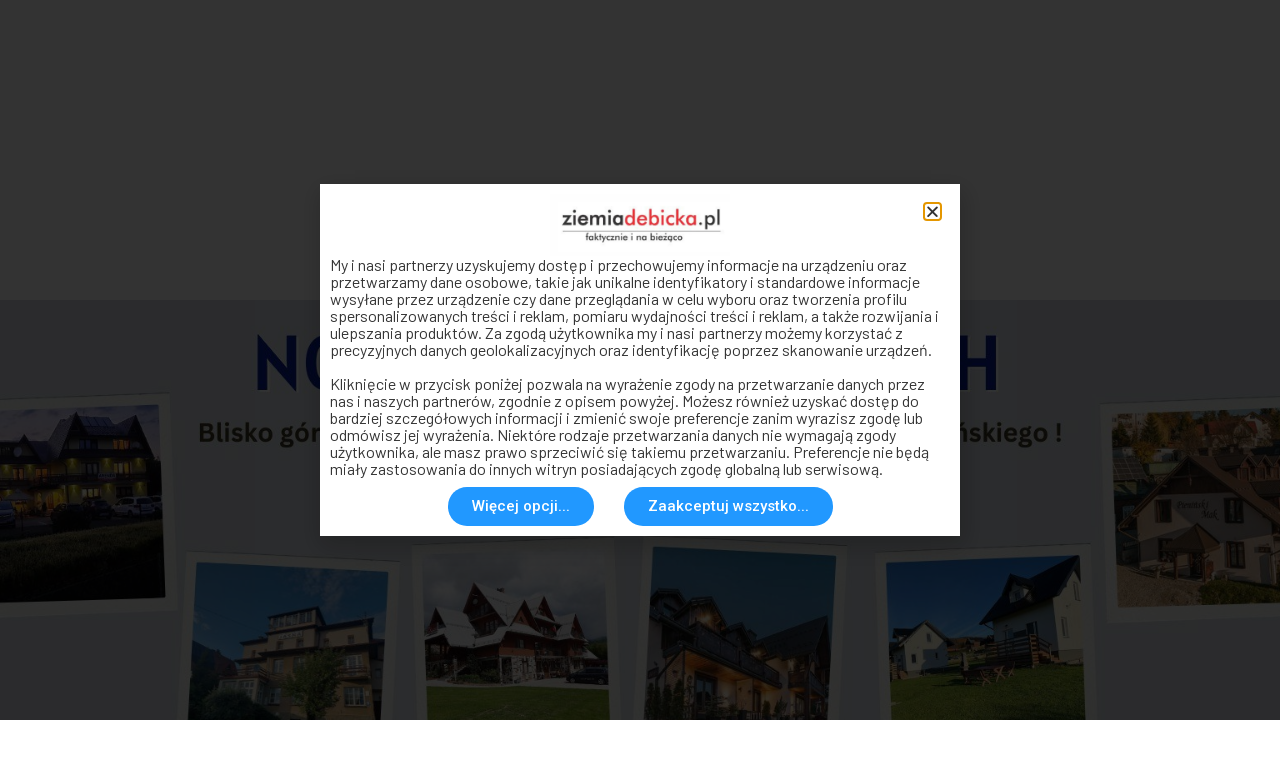

--- FILE ---
content_type: text/html; charset=utf-8
request_url: https://www.google.com/recaptcha/api2/aframe
body_size: 266
content:
<!DOCTYPE HTML><html><head><meta http-equiv="content-type" content="text/html; charset=UTF-8"></head><body><script nonce="o4a0Pmb4XJRrGlw-TdkPeg">/** Anti-fraud and anti-abuse applications only. See google.com/recaptcha */ try{var clients={'sodar':'https://pagead2.googlesyndication.com/pagead/sodar?'};window.addEventListener("message",function(a){try{if(a.source===window.parent){var b=JSON.parse(a.data);var c=clients[b['id']];if(c){var d=document.createElement('img');d.src=c+b['params']+'&rc='+(localStorage.getItem("rc::a")?sessionStorage.getItem("rc::b"):"");window.document.body.appendChild(d);sessionStorage.setItem("rc::e",parseInt(sessionStorage.getItem("rc::e")||0)+1);localStorage.setItem("rc::h",'1768817324642');}}}catch(b){}});window.parent.postMessage("_grecaptcha_ready", "*");}catch(b){}</script></body></html>

--- FILE ---
content_type: text/css
request_url: https://ziemiadebicka.pl/wp-content/uploads/elementor/css/post-36.css?ver=1768755540
body_size: 1323
content:
.elementor-36 .elementor-element.elementor-element-8fdba45 > .elementor-container{max-width:1400px;min-height:400px;}.elementor-bc-flex-widget .elementor-36 .elementor-element.elementor-element-c116c44.elementor-column .elementor-widget-wrap{align-items:center;}.elementor-36 .elementor-element.elementor-element-c116c44.elementor-column.elementor-element[data-element_type="column"] > .elementor-widget-wrap.elementor-element-populated{align-content:center;align-items:center;}.elementor-36 .elementor-element.elementor-element-c116c44.elementor-column > .elementor-widget-wrap{justify-content:center;}.elementor-36 .elementor-element.elementor-element-c116c44 > .elementor-element-populated{margin:0px 0px 0px 0px;--e-column-margin-right:0px;--e-column-margin-left:0px;padding:0px 0px 0px 0px;}.elementor-36 .elementor-element.elementor-element-53439bf .elementor-repeater-item-6a96c54 .swiper-slide-bg{background-color:#4054b2;background-image:url(https://ziemiadebicka.pl/wp-content/uploads/2021/04/NOCLEGI-W-PIENINACH-2026.jpg);background-size:cover;}.elementor-36 .elementor-element.elementor-element-53439bf .swiper-slide{height:500px;transition-duration:calc(5000ms*1.2);}.elementor-36 .elementor-element.elementor-element-53439bf .swiper-slide-contents{max-width:66%;}.elementor-36 .elementor-element.elementor-element-53439bf .swiper-slide-inner{text-align:center;}.elementor-36 .elementor-element.elementor-element-c5b57e1 > .elementor-container{max-width:1600px;min-height:0px;}.elementor-36 .elementor-element.elementor-element-c5b57e1:not(.elementor-motion-effects-element-type-background), .elementor-36 .elementor-element.elementor-element-c5b57e1 > .elementor-motion-effects-container > .elementor-motion-effects-layer{background-color:#1F7AFF;}.elementor-36 .elementor-element.elementor-element-c5b57e1{transition:background 0.3s, border 0.3s, border-radius 0.3s, box-shadow 0.3s;margin-top:0px;margin-bottom:0px;z-index:1;}.elementor-36 .elementor-element.elementor-element-c5b57e1 > .elementor-background-overlay{transition:background 0.3s, border-radius 0.3s, opacity 0.3s;}.elementor-36 .elementor-element.elementor-element-c5b57e1 > .elementor-shape-bottom .elementor-shape-fill{fill:#000000;}.elementor-36 .elementor-element.elementor-element-c5b57e1 > .elementor-shape-bottom svg{width:calc(100% + 1.3px);height:2px;}.elementor-bc-flex-widget .elementor-36 .elementor-element.elementor-element-cbaa7c7.elementor-column .elementor-widget-wrap{align-items:center;}.elementor-36 .elementor-element.elementor-element-cbaa7c7.elementor-column.elementor-element[data-element_type="column"] > .elementor-widget-wrap.elementor-element-populated{align-content:center;align-items:center;}.elementor-36 .elementor-element.elementor-element-cbaa7c7:not(.elementor-motion-effects-element-type-background) > .elementor-widget-wrap, .elementor-36 .elementor-element.elementor-element-cbaa7c7 > .elementor-widget-wrap > .elementor-motion-effects-container > .elementor-motion-effects-layer{background-color:#FFFFFF;}.elementor-36 .elementor-element.elementor-element-cbaa7c7 > .elementor-element-populated{transition:background 0.3s, border 0.3s, border-radius 0.3s, box-shadow 0.3s;margin:0px 0px 0px 0px;--e-column-margin-right:0px;--e-column-margin-left:0px;padding:0px 0px 0px 0px;}.elementor-36 .elementor-element.elementor-element-cbaa7c7 > .elementor-element-populated > .elementor-background-overlay{transition:background 0.3s, border-radius 0.3s, opacity 0.3s;}.elementor-bc-flex-widget .elementor-36 .elementor-element.elementor-element-908ccdd.elementor-column .elementor-widget-wrap{align-items:center;}.elementor-36 .elementor-element.elementor-element-908ccdd.elementor-column.elementor-element[data-element_type="column"] > .elementor-widget-wrap.elementor-element-populated{align-content:center;align-items:center;}.elementor-36 .elementor-element.elementor-element-908ccdd > .elementor-element-populated{padding:0px 0px 0px 0px;}.elementor-36 .elementor-element.elementor-element-8462b82 .elementor-menu-toggle{margin:0 auto;background-color:#02010100;}.elementor-36 .elementor-element.elementor-element-8462b82 .elementor-nav-menu .elementor-item{font-family:"Big Shoulders Text", Sans-serif;font-size:20px;font-weight:600;line-height:0.1em;letter-spacing:1.2px;}.elementor-36 .elementor-element.elementor-element-8462b82 .elementor-nav-menu--main .elementor-item{color:#FFFFFF;fill:#FFFFFF;padding-left:27px;padding-right:27px;padding-top:17px;padding-bottom:17px;}.elementor-36 .elementor-element.elementor-element-8462b82{--e-nav-menu-horizontal-menu-item-margin:calc( 0px / 2 );width:auto;max-width:auto;}.elementor-36 .elementor-element.elementor-element-8462b82 .elementor-nav-menu--main:not(.elementor-nav-menu--layout-horizontal) .elementor-nav-menu > li:not(:last-child){margin-bottom:0px;}.elementor-36 .elementor-element.elementor-element-8462b82 .elementor-nav-menu--dropdown a, .elementor-36 .elementor-element.elementor-element-8462b82 .elementor-menu-toggle{color:#FFFFFF;}.elementor-36 .elementor-element.elementor-element-8462b82 .elementor-nav-menu--dropdown{background-color:#3295FF;}.elementor-36 .elementor-element.elementor-element-8462b82 .elementor-nav-menu--dropdown a:hover,
					.elementor-36 .elementor-element.elementor-element-8462b82 .elementor-nav-menu--dropdown a.elementor-item-active,
					.elementor-36 .elementor-element.elementor-element-8462b82 .elementor-nav-menu--dropdown a.highlighted,
					.elementor-36 .elementor-element.elementor-element-8462b82 .elementor-menu-toggle:hover{color:#FFFFFF;}.elementor-36 .elementor-element.elementor-element-8462b82 .elementor-nav-menu--dropdown a:hover,
					.elementor-36 .elementor-element.elementor-element-8462b82 .elementor-nav-menu--dropdown a.elementor-item-active,
					.elementor-36 .elementor-element.elementor-element-8462b82 .elementor-nav-menu--dropdown a.highlighted{background-color:#67B1FF;}.elementor-36 .elementor-element.elementor-element-8462b82 div.elementor-menu-toggle{color:#FFFFFF;}.elementor-36 .elementor-element.elementor-element-8462b82 div.elementor-menu-toggle svg{fill:#FFFFFF;}.elementor-36 .elementor-element.elementor-element-42b312d{--grid-template-columns:repeat(0, auto);--icon-size:42px;--grid-column-gap:0px;--grid-row-gap:0px;width:auto;max-width:auto;}.elementor-36 .elementor-element.elementor-element-42b312d .elementor-widget-container{text-align:center;}.elementor-36 .elementor-element.elementor-element-42b312d .elementor-social-icon{background-color:#02010100;--icon-padding:0em;}.elementor-36 .elementor-element.elementor-element-42b312d .elementor-social-icon i{color:#FFFFFF;}.elementor-36 .elementor-element.elementor-element-42b312d .elementor-social-icon svg{fill:#FFFFFF;}.elementor-36 .elementor-element.elementor-element-6fb0c4e .elementor-search-form{text-align:center;}.elementor-36 .elementor-element.elementor-element-6fb0c4e .elementor-search-form__toggle{--e-search-form-toggle-size:55px;--e-search-form-toggle-color:#FFFFFF;--e-search-form-toggle-background-color:#02010100;}.elementor-36 .elementor-element.elementor-element-6fb0c4e:not(.elementor-search-form--skin-full_screen) .elementor-search-form__container{border-radius:3px;}.elementor-36 .elementor-element.elementor-element-6fb0c4e.elementor-search-form--skin-full_screen input[type="search"].elementor-search-form__input{border-radius:3px;}.elementor-36 .elementor-element.elementor-element-6fb0c4e > .elementor-widget-container{margin:0px 0px 0px 15px;}.elementor-36 .elementor-element.elementor-element-6fb0c4e{width:auto;max-width:auto;}.elementor-36 .elementor-element.elementor-element-79240bb .elementor-button{background-color:#5781FF;}.elementor-36 .elementor-element.elementor-element-23e55b9 .elementor-button{font-family:"Roboto", Sans-serif;font-weight:500;fill:#FFFFFF;color:#FFFFFF;background-color:#FA3A3A;}@media(max-width:1024px){.elementor-36 .elementor-element.elementor-element-cbaa7c7 > .elementor-element-populated{margin:0px 0px 0px 5px;--e-column-margin-right:0px;--e-column-margin-left:5px;}.elementor-36 .elementor-element.elementor-element-908ccdd.elementor-column > .elementor-widget-wrap{justify-content:flex-end;}.elementor-36 .elementor-element.elementor-element-908ccdd > .elementor-widget-wrap > .elementor-widget:not(.elementor-widget__width-auto):not(.elementor-widget__width-initial):not(:last-child):not(.elementor-absolute){margin-bottom:0px;}.elementor-36 .elementor-element.elementor-element-8462b82 .elementor-nav-menu--dropdown a{padding-left:20px;padding-right:20px;padding-top:18px;padding-bottom:18px;}.elementor-36 .elementor-element.elementor-element-8462b82 .elementor-nav-menu--main > .elementor-nav-menu > li > .elementor-nav-menu--dropdown, .elementor-36 .elementor-element.elementor-element-8462b82 .elementor-nav-menu__container.elementor-nav-menu--dropdown{margin-top:0px !important;}}@media(min-width:768px){.elementor-36 .elementor-element.elementor-element-cbaa7c7{width:21.181%;}.elementor-36 .elementor-element.elementor-element-908ccdd{width:78.819%;}}@media(max-width:1024px) and (min-width:768px){.elementor-36 .elementor-element.elementor-element-cbaa7c7{width:40%;}.elementor-36 .elementor-element.elementor-element-908ccdd{width:60%;}}@media(max-width:767px){.elementor-36 .elementor-element.elementor-element-8fdba45 > .elementor-container{min-height:37px;}.elementor-36 .elementor-element.elementor-element-53439bf .swiper-slide{height:150px;}.elementor-36 .elementor-element.elementor-element-cbaa7c7{width:50%;}.elementor-36 .elementor-element.elementor-element-cbaa7c7 > .elementor-element-populated{margin:0px 0px 0px 0px;--e-column-margin-right:0px;--e-column-margin-left:0px;}.elementor-36 .elementor-element.elementor-element-908ccdd{width:50%;}.elementor-36 .elementor-element.elementor-element-8462b82{--nav-menu-icon-size:32px;}.elementor-36 .elementor-element.elementor-element-8462b82 > .elementor-widget-container{margin:0px 15px 0px 0px;padding:0px 0px 0px 0px;}.elementor-36 .elementor-element.elementor-element-42b312d{--icon-size:32px;}.elementor-36 .elementor-element.elementor-element-42b312d > .elementor-widget-container{margin:0px 0px 0px 20px;}.elementor-36 .elementor-element.elementor-element-7b43ced.elementor-column > .elementor-widget-wrap{justify-content:center;}.elementor-36 .elementor-element.elementor-element-79240bb > .elementor-widget-container{margin:6px 30px 0px 0px;}.elementor-36 .elementor-element.elementor-element-79240bb{width:auto;max-width:auto;}.elementor-36 .elementor-element.elementor-element-23e55b9 > .elementor-widget-container{margin:6px 0px 0px 30px;}.elementor-36 .elementor-element.elementor-element-23e55b9{width:auto;max-width:auto;}}

--- FILE ---
content_type: text/css
request_url: https://ziemiadebicka.pl/wp-content/uploads/elementor/css/post-822.css?ver=1748423076
body_size: 603
content:
.elementor-822 .elementor-element.elementor-element-213212a9 > .elementor-container{max-width:1600px;}.elementor-822 .elementor-element.elementor-element-213212a9{padding:0px 200px 0px 200px;}.elementor-822 .elementor-element.elementor-element-327914d2 > .elementor-element-populated{margin:0px 0px 0px 0px;--e-column-margin-right:0px;--e-column-margin-left:0px;}.elementor-822 .elementor-element.elementor-element-99b1096 .elementor-posts-container .elementor-post__thumbnail{padding-bottom:calc( 0.66 * 100% );}.elementor-822 .elementor-element.elementor-element-99b1096:after{content:"0.66";}.elementor-822 .elementor-element.elementor-element-99b1096 .elementor-post__thumbnail__link{width:30%;}.elementor-822 .elementor-element.elementor-element-99b1096 .elementor-post__meta-data span + span:before{content:"///";}.elementor-822 .elementor-element.elementor-element-99b1096{--grid-column-gap:30px;--grid-row-gap:35px;}.elementor-822 .elementor-element.elementor-element-99b1096.elementor-posts--thumbnail-left .elementor-post__thumbnail__link{margin-right:20px;}.elementor-822 .elementor-element.elementor-element-99b1096.elementor-posts--thumbnail-right .elementor-post__thumbnail__link{margin-left:20px;}.elementor-822 .elementor-element.elementor-element-99b1096.elementor-posts--thumbnail-top .elementor-post__thumbnail__link{margin-bottom:20px;}.elementor-822 .elementor-element.elementor-element-99b1096 .elementor-post__title, .elementor-822 .elementor-element.elementor-element-99b1096 .elementor-post__title a{color:#373737;font-family:"Barlow", Sans-serif;font-size:20px;font-weight:600;}.elementor-822 .elementor-element.elementor-element-99b1096 .elementor-post__title{margin-bottom:2px;}.elementor-822 .elementor-element.elementor-element-99b1096 .elementor-post__meta-data{color:#919191;font-family:"Barlow", Sans-serif;font-weight:400;margin-bottom:3px;}.elementor-822 .elementor-element.elementor-element-99b1096 .elementor-post__excerpt p{font-family:"Barlow", Sans-serif;font-weight:400;}.elementor-822 .elementor-element.elementor-element-99b1096 .elementor-post__excerpt{margin-bottom:4px;}.elementor-822 .elementor-element.elementor-element-99b1096 a.elementor-post__read-more{font-family:"Barlow", Sans-serif;font-size:13px;font-weight:500;}.elementor-822 .elementor-element.elementor-element-99b1096 .elementor-pagination{text-align:center;font-family:"Roboto", Sans-serif;font-size:23px;font-weight:400;margin-top:17px;}.elementor-822 .elementor-element.elementor-element-99b1096 .elementor-pagination .page-numbers:not(.dots){color:#000000;}.elementor-822 .elementor-element.elementor-element-99b1096 .elementor-pagination a.page-numbers:hover{color:#517CFF;}body:not(.rtl) .elementor-822 .elementor-element.elementor-element-99b1096 .elementor-pagination .page-numbers:not(:first-child){margin-left:calc( 15px/2 );}body:not(.rtl) .elementor-822 .elementor-element.elementor-element-99b1096 .elementor-pagination .page-numbers:not(:last-child){margin-right:calc( 15px/2 );}body.rtl .elementor-822 .elementor-element.elementor-element-99b1096 .elementor-pagination .page-numbers:not(:first-child){margin-right:calc( 15px/2 );}body.rtl .elementor-822 .elementor-element.elementor-element-99b1096 .elementor-pagination .page-numbers:not(:last-child){margin-left:calc( 15px/2 );}.elementor-822 .elementor-element.elementor-element-99b1096 > .elementor-widget-container{margin:015px 0px 0px 0px;}.elementor-822 .elementor-element.elementor-element-334be9 .elementor-posts-container .elementor-post__thumbnail{padding-bottom:calc( 0.66 * 100% );}.elementor-822 .elementor-element.elementor-element-334be9:after{content:"0.66";}.elementor-822 .elementor-element.elementor-element-334be9 .elementor-post__thumbnail__link{width:30%;}.elementor-822 .elementor-element.elementor-element-334be9 .elementor-post__meta-data span + span:before{content:"///";}.elementor-822 .elementor-element.elementor-element-334be9{--grid-column-gap:5px;--grid-row-gap:16px;}.elementor-822 .elementor-element.elementor-element-334be9.elementor-posts--thumbnail-left .elementor-post__thumbnail__link{margin-right:6px;}.elementor-822 .elementor-element.elementor-element-334be9.elementor-posts--thumbnail-right .elementor-post__thumbnail__link{margin-left:6px;}.elementor-822 .elementor-element.elementor-element-334be9.elementor-posts--thumbnail-top .elementor-post__thumbnail__link{margin-bottom:6px;}.elementor-822 .elementor-element.elementor-element-334be9 .elementor-post__title, .elementor-822 .elementor-element.elementor-element-334be9 .elementor-post__title a{font-family:"Barlow", Sans-serif;font-weight:600;}.elementor-822 .elementor-element.elementor-element-334be9 .elementor-post__title{margin-bottom:2px;}.elementor-822 .elementor-element.elementor-element-334be9 .elementor-post__meta-data{color:#919191;font-family:"Barlow", Sans-serif;font-weight:400;margin-bottom:3px;}.elementor-822 .elementor-element.elementor-element-334be9 .elementor-post__excerpt p{font-family:"Barlow", Sans-serif;font-weight:400;}.elementor-822 .elementor-element.elementor-element-334be9 .elementor-post__excerpt{margin-bottom:4px;}.elementor-822 .elementor-element.elementor-element-334be9 a.elementor-post__read-more{font-family:"Barlow", Sans-serif;font-size:13px;font-weight:500;}.elementor-822 .elementor-element.elementor-element-334be9 .elementor-pagination{text-align:center;font-family:"Roboto", Sans-serif;font-size:23px;font-weight:400;margin-top:17px;}.elementor-822 .elementor-element.elementor-element-334be9 .elementor-pagination .page-numbers:not(.dots){color:#000000;}.elementor-822 .elementor-element.elementor-element-334be9 .elementor-pagination a.page-numbers:hover{color:#517CFF;}body:not(.rtl) .elementor-822 .elementor-element.elementor-element-334be9 .elementor-pagination .page-numbers:not(:first-child){margin-left:calc( 15px/2 );}body:not(.rtl) .elementor-822 .elementor-element.elementor-element-334be9 .elementor-pagination .page-numbers:not(:last-child){margin-right:calc( 15px/2 );}body.rtl .elementor-822 .elementor-element.elementor-element-334be9 .elementor-pagination .page-numbers:not(:first-child){margin-right:calc( 15px/2 );}body.rtl .elementor-822 .elementor-element.elementor-element-334be9 .elementor-pagination .page-numbers:not(:last-child){margin-left:calc( 15px/2 );}.elementor-822 .elementor-element.elementor-element-334be9 > .elementor-widget-container{margin:015px 0px 0px 0px;}@media(max-width:1024px){.elementor-822 .elementor-element.elementor-element-99b1096 .elementor-posts-container .elementor-post__thumbnail{padding-bottom:calc( 0.66 * 100% );}.elementor-822 .elementor-element.elementor-element-99b1096:after{content:"0.66";}.elementor-822 .elementor-element.elementor-element-99b1096 > .elementor-widget-container{margin:10px 0px 0px 05px;}.elementor-822 .elementor-element.elementor-element-334be9 .elementor-posts-container .elementor-post__thumbnail{padding-bottom:calc( 0.66 * 100% );}.elementor-822 .elementor-element.elementor-element-334be9:after{content:"0.66";}.elementor-822 .elementor-element.elementor-element-334be9 > .elementor-widget-container{margin:10px 0px 0px 05px;}}@media(max-width:767px){.elementor-822 .elementor-element.elementor-element-213212a9{padding:0px 12px 0px 10px;}.elementor-822 .elementor-element.elementor-element-327914d2 > .elementor-element-populated{margin:0px 0px 0px 0px;--e-column-margin-right:0px;--e-column-margin-left:0px;padding:0px 0px 0px 0px;}.elementor-822 .elementor-element.elementor-element-99b1096 .elementor-posts-container .elementor-post__thumbnail{padding-bottom:calc( 0.5 * 100% );}.elementor-822 .elementor-element.elementor-element-99b1096:after{content:"0.5";}.elementor-822 .elementor-element.elementor-element-99b1096 .elementor-post__thumbnail__link{width:100%;}.elementor-822 .elementor-element.elementor-element-334be9 .elementor-posts-container .elementor-post__thumbnail{padding-bottom:calc( 0.66 * 100% );}.elementor-822 .elementor-element.elementor-element-334be9:after{content:"0.66";}.elementor-822 .elementor-element.elementor-element-334be9 .elementor-post__thumbnail__link{width:100%;}.elementor-822 .elementor-element.elementor-element-334be9 > .elementor-widget-container{margin:10px 0px 0px 0px;}}